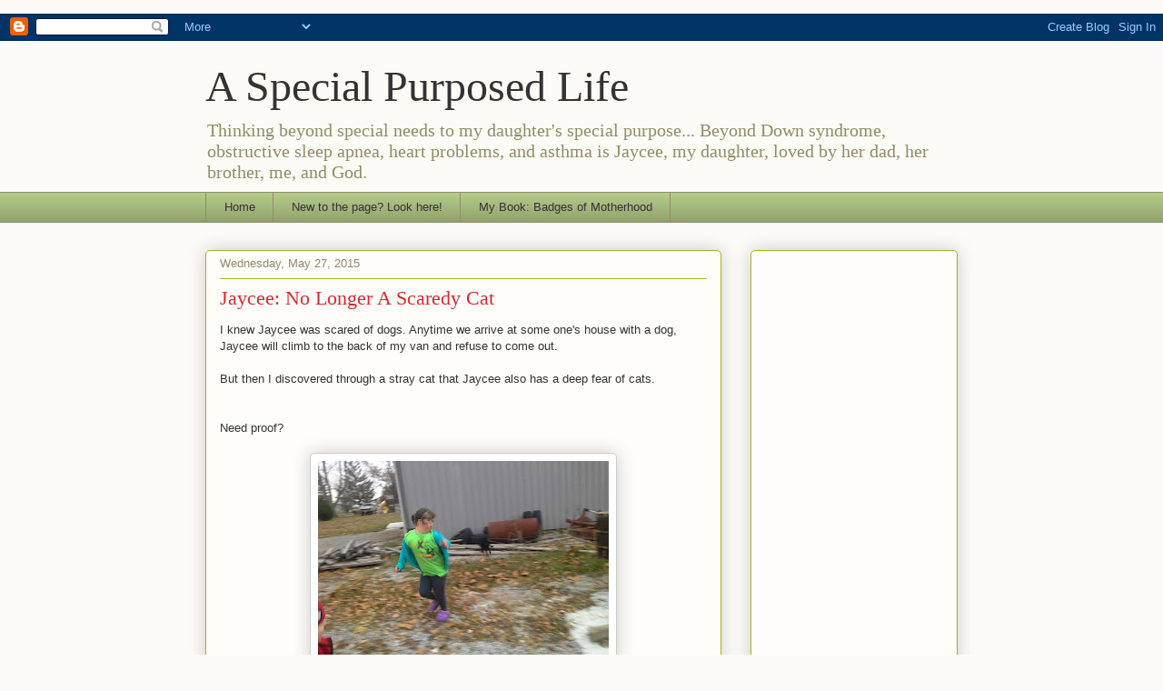

--- FILE ---
content_type: text/html; charset=utf-8
request_url: https://www.google.com/recaptcha/api2/aframe
body_size: 269
content:
<!DOCTYPE HTML><html><head><meta http-equiv="content-type" content="text/html; charset=UTF-8"></head><body><script nonce="hz0zGW78CmVEwyQjL6Vgcg">/** Anti-fraud and anti-abuse applications only. See google.com/recaptcha */ try{var clients={'sodar':'https://pagead2.googlesyndication.com/pagead/sodar?'};window.addEventListener("message",function(a){try{if(a.source===window.parent){var b=JSON.parse(a.data);var c=clients[b['id']];if(c){var d=document.createElement('img');d.src=c+b['params']+'&rc='+(localStorage.getItem("rc::a")?sessionStorage.getItem("rc::b"):"");window.document.body.appendChild(d);sessionStorage.setItem("rc::e",parseInt(sessionStorage.getItem("rc::e")||0)+1);localStorage.setItem("rc::h",'1766843099230');}}}catch(b){}});window.parent.postMessage("_grecaptcha_ready", "*");}catch(b){}</script></body></html>

--- FILE ---
content_type: text/javascript; charset=UTF-8
request_url: https://specialpurposedlife.blogspot.com/2015/05/jaycee-no-longer-scaredy-cat.html?action=getFeed&widgetId=Feed1&widgetType=Feed&responseType=js&xssi_token=AOuZoY6duDqDsWXHpE3qjFxSjd9n2TjXKQ%3A1766843096376
body_size: 269
content:
try {
_WidgetManager._HandleControllerResult('Feed1', 'getFeed',{'status': 'ok', 'feed': {'entries': [{'title': 'The Art of a One-Sided Conversation', 'link': 'http://specialpurposedlife.blogspot.com/2020/02/the-art-of-one-sided-conversation.html', 'publishedDate': '2020-02-04T04:00:00.000-08:00', 'author': 'Evana'}, {'title': 'Language Delays, Church Inclusion, \x26 Information You Need', 'link': 'http://specialpurposedlife.blogspot.com/2020/01/language-delays-church-inclusion.html', 'publishedDate': '2020-01-27T04:00:00.000-08:00', 'author': 'Evana'}, {'title': 'Reflections Around the 16th Birthday', 'link': 'http://specialpurposedlife.blogspot.com/2022/02/reflections-around-16th-birthday.html', 'publishedDate': '2022-02-05T06:19:00.000-08:00', 'author': 'Evana'}, {'title': 'The Other Health Issue Happening Now', 'link': 'http://specialpurposedlife.blogspot.com/2021/09/the-other-health-issue-happening-now.html', 'publishedDate': '2021-09-08T04:00:00.000-07:00', 'author': 'Evana'}, {'title': 'God Speaks-Special Needs Edition: Part 3', 'link': 'http://specialpurposedlife.blogspot.com/2021/06/god-speaks-special-needs-edition-part-3.html', 'publishedDate': '2021-06-07T05:00:00.000-07:00', 'author': 'Evana'}], 'title': 'A Special Purposed Life'}});
} catch (e) {
  if (typeof log != 'undefined') {
    log('HandleControllerResult failed: ' + e);
  }
}
